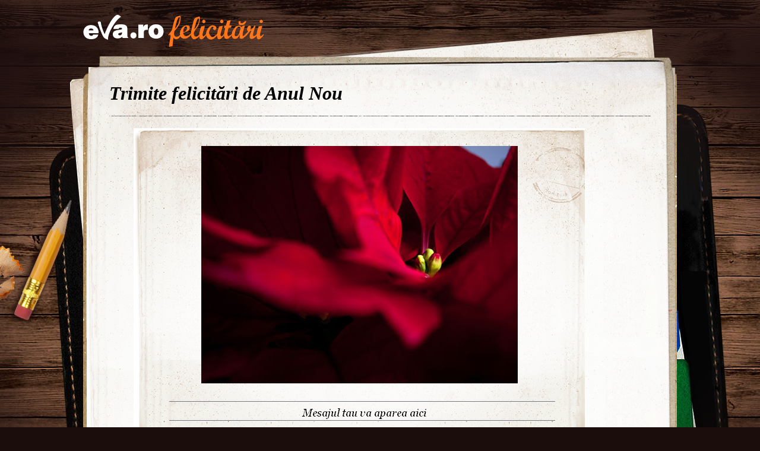

--- FILE ---
content_type: text/html; charset=UTF-8
request_url: https://felicitari.eva.ro/felicitari-anul-nou/craciun/?id=1491
body_size: 4227
content:
<!DOCTYPE html PUBLIC "-//W3C//DTD XHTML 1.0 Transitional//EN" "http://www.w3.org/TR/xhtml1/DTD/xhtml1-transitional.dtd">
<html xmlns="http://www.w3.org/1999/xhtml">
<head>
<link rel="SHORTCUT ICON" href="https://www.eva.ro/favicon.ico">
<meta http-equiv="Content-Type" content="text/html; charset=utf-8" />
<title>Felicitari Craciun - Felicitari Eva.ro</title>
<link rel="SHORTCUT ICON" href="/favicon.ico"><script type="text/javascript">

CFG = new Object;
CFG.include_base_url    = 'https://static.eva.ro/felicitari/include';
CFG.img_base_url        = 'https://static.eva.ro/felicitari/img';
CFG.base_url            = '';
CFG.club_base_url       = 'https://www.eva.ro/club';




</script>

<link rel="stylesheet" href="https://static.eva.ro/felicitari/include/styles.css">

<script src="https://static.eva.ro/felicitari/include/prototype.js" type="text/javascript"></script>
<script src="https://static.eva.ro/felicitari/include/control.modal.js" type="text/javascript"></script>
<script src="https://static.eva.ro/felicitari/include/utils.js" type="text/javascript"></script>
</head>
<body style="">

<!-- BRAT VERSION="1.6.0" -->
<script type="text/javascript">

var br_sitecode = "eva";
var br_sitepath = "felicitari";
var springq = springq || [];
springq.push({
  "s": "evaro",
  "cp": "felicitari",
  "url": document.location.href
});
</script>
<script type="text/javascript">  (function() {
var scr = document.createElement('script'); 
scr.type = 'text/javascript'; scr.async = true;
scr.src = (("https:" == document.location.protocol) ? "https://secure.eva.ro" : "http://static.eva.ro") + '/include/brat/spring.js';
var s = document.getElementsByTagName('script')[0]; 
s.parentNode.insertBefore(scr, s);
})();

</script>
<!-- /BRAT -->

<div id="main_container">
        <div id="header">
        <div id="logo"> 
            <a href="https://felicitari.eva.ro/?d=1" title="Felicitari Eva.ro">Felicitari Eva.ro</a>
        </div>
        <div class="login">
                    </div>
    </div>

    <div id="container">

        <div class="page_header">
            <h1>Trimite felicitări de Anul Nou</h1>
        </div>
                <div class="felicitari">
                        <div class="lightbox_felicitare" style="background:none; margin:0 auto; padding:0;">
                <a href="https://felicitari.eva.ro/trimite/?id=1491" style="display:block;  width:760px; height:561px;">
                <div class="felicitare_landscape" style="margin-top:0px;">
                    <div class="felicitare_container">
                        <img  src="https://static.eva.ro/felicitari/img/auto_resized/db/card/000/010/974297l-533x400-bmm-931cd665.jpg" border="0">
                    </div>
                </div>
                </a>
                <div class="btn_container">
                    <a class="btn_send" href="https://felicitari.eva.ro/trimite/?id=1491" target="_top">Trimite pe e-mail</a>
                </div>
            </div>
     


                        <ul class="clearfix">
                                                                



                <li class="image_container" id="card-1392">
                    <a class="image_list"  href="https://felicitari.eva.ro/felicitari-anul-nou/craciun/?id=1392"  onclick="im_modal_open('https://felicitari.eva.ro/felicitari-anul-nou/craciun/felicitare/?view=modal&id=1392');return false;">
                        <img src="https://static.eva.ro/felicitari/img/auto_resized/db/card/000/010/772672l-200x200-bmm-fa9c102e.jpg" alt="Felicitare Craciun - 1392"  title="Felicitare Craciun - 1392"/>
                    </a>
                    <a href="https://felicitari.eva.ro/felicitari-anul-nou/craciun/?id=1392" class="zoom" style="display:none;" id="zoom-1392" onclick="im_modal_open('https://felicitari.eva.ro/felicitari-anul-nou/craciun/felicitare/?view=modal&id=1392');return false;"></a>
               </li>
                                                                



                <li class="image_container" id="card-1394">
                    <a class="image_list"  href="https://felicitari.eva.ro/felicitari-anul-nou/craciun/?id=1394"  onclick="im_modal_open('https://felicitari.eva.ro/felicitari-anul-nou/craciun/felicitare/?view=modal&id=1394');return false;">
                        <img src="https://static.eva.ro/felicitari/img/auto_resized/db/card/000/010/418310l-200x200-btm-41f8739f.jpg" alt="Felicitare Craciun - 1394"  title="Felicitare Craciun - 1394"/>
                    </a>
                    <a href="https://felicitari.eva.ro/felicitari-anul-nou/craciun/?id=1394" class="zoom" style="display:none;" id="zoom-1394" onclick="im_modal_open('https://felicitari.eva.ro/felicitari-anul-nou/craciun/felicitare/?view=modal&id=1394');return false;"></a>
               </li>
                                                                



                <li class="image_container" id="card-1431">
                    <a class="image_list"  href="https://felicitari.eva.ro/felicitari-anul-nou/craciun/?id=1431"  onclick="im_modal_open('https://felicitari.eva.ro/felicitari-anul-nou/craciun/felicitare/?view=modal&id=1431');return false;">
                        <img src="https://static.eva.ro/felicitari/img/auto_resized/db/card/000/010/400215l-200x200-btm-1d9f4f06.jpg" alt="Felicitare Craciun - 1431"  title="Felicitare Craciun - 1431"/>
                    </a>
                    <a href="https://felicitari.eva.ro/felicitari-anul-nou/craciun/?id=1431" class="zoom" style="display:none;" id="zoom-1431" onclick="im_modal_open('https://felicitari.eva.ro/felicitari-anul-nou/craciun/felicitare/?view=modal&id=1431');return false;"></a>
               </li>
                                                                



                <li class="image_container" id="card-1518">
                    <a class="image_list"  href="https://felicitari.eva.ro/felicitari-anul-nou/craciun/?id=1518"  onclick="im_modal_open('https://felicitari.eva.ro/felicitari-anul-nou/craciun/felicitare/?view=modal&id=1518');return false;">
                        <img src="https://static.eva.ro/felicitari/img/auto_resized/db/card/000/010/430472l-200x200-bmm-4bc1e165.jpg" alt="Felicitare Craciun - 1518"  title="Felicitare Craciun - 1518"/>
                    </a>
                    <a href="https://felicitari.eva.ro/felicitari-anul-nou/craciun/?id=1518" class="zoom" style="display:none;" id="zoom-1518" onclick="im_modal_open('https://felicitari.eva.ro/felicitari-anul-nou/craciun/felicitare/?view=modal&id=1518');return false;"></a>
               </li>
                                                                



                <li class="image_container" id="card-1400">
                    <a class="image_list"  href="https://felicitari.eva.ro/felicitari-anul-nou/craciun/?id=1400"  onclick="im_modal_open('https://felicitari.eva.ro/felicitari-anul-nou/craciun/felicitare/?view=modal&id=1400');return false;">
                        <img src="https://static.eva.ro/felicitari/img/auto_resized/db/card/000/010/543327l-200x200-bmm-e7ae9e25.jpg" alt="Felicitare Craciun - 1400"  title="Felicitare Craciun - 1400"/>
                    </a>
                    <a href="https://felicitari.eva.ro/felicitari-anul-nou/craciun/?id=1400" class="zoom" style="display:none;" id="zoom-1400" onclick="im_modal_open('https://felicitari.eva.ro/felicitari-anul-nou/craciun/felicitare/?view=modal&id=1400');return false;"></a>
               </li>
                                                                



                <li class="image_container" id="card-1466">
                    <a class="image_list"  href="https://felicitari.eva.ro/felicitari-anul-nou/craciun/?id=1466"  onclick="im_modal_open('https://felicitari.eva.ro/felicitari-anul-nou/craciun/felicitare/?view=modal&id=1466');return false;">
                        <img src="https://static.eva.ro/felicitari/img/auto_resized/db/card/000/010/654700l-200x200-bmm-b51b1533.jpg" alt="Felicitare Craciun - 1466"  title="Felicitare Craciun - 1466"/>
                    </a>
                    <a href="https://felicitari.eva.ro/felicitari-anul-nou/craciun/?id=1466" class="zoom" style="display:none;" id="zoom-1466" onclick="im_modal_open('https://felicitari.eva.ro/felicitari-anul-nou/craciun/felicitare/?view=modal&id=1466');return false;"></a>
               </li>
                                                                



                <li class="image_container" id="card-1352">
                    <a class="image_list"  href="https://felicitari.eva.ro/felicitari-anul-nou/craciun/?id=1352"  onclick="im_modal_open('https://felicitari.eva.ro/felicitari-anul-nou/craciun/felicitare/?view=modal&id=1352');return false;">
                        <img src="https://static.eva.ro/felicitari/img/auto_resized/db/card/000/010/448353l-200x200-bmm-08e3a824.jpg" alt="Felicitare Craciun - 1352"  title="Felicitare Craciun - 1352"/>
                    </a>
                    <a href="https://felicitari.eva.ro/felicitari-anul-nou/craciun/?id=1352" class="zoom" style="display:none;" id="zoom-1352" onclick="im_modal_open('https://felicitari.eva.ro/felicitari-anul-nou/craciun/felicitare/?view=modal&id=1352');return false;"></a>
               </li>
                                                                



                <li class="image_container" id="card-1342">
                    <a class="image_list"  href="https://felicitari.eva.ro/felicitari-anul-nou/craciun/?id=1342"  onclick="im_modal_open('https://felicitari.eva.ro/felicitari-anul-nou/craciun/felicitare/?view=modal&id=1342');return false;">
                        <img src="https://static.eva.ro/felicitari/img/auto_resized/db/card/000/010/810179l-200x200-bmm-06362c27.jpg" alt="Felicitare Craciun - 1342"  title="Felicitare Craciun - 1342"/>
                    </a>
                    <a href="https://felicitari.eva.ro/felicitari-anul-nou/craciun/?id=1342" class="zoom" style="display:none;" id="zoom-1342" onclick="im_modal_open('https://felicitari.eva.ro/felicitari-anul-nou/craciun/felicitare/?view=modal&id=1342');return false;"></a>
               </li>
                                                                



                <li class="image_container" id="card-1498">
                    <a class="image_list"  href="https://felicitari.eva.ro/felicitari-anul-nou/craciun/?id=1498"  onclick="im_modal_open('https://felicitari.eva.ro/felicitari-anul-nou/craciun/felicitare/?view=modal&id=1498');return false;">
                        <img src="https://static.eva.ro/felicitari/img/auto_resized/db/card/000/010/205609l-200x200-btm-4350a3b9.jpg" alt="Felicitare Craciun - 1498"  title="Felicitare Craciun - 1498"/>
                    </a>
                    <a href="https://felicitari.eva.ro/felicitari-anul-nou/craciun/?id=1498" class="zoom" style="display:none;" id="zoom-1498" onclick="im_modal_open('https://felicitari.eva.ro/felicitari-anul-nou/craciun/felicitare/?view=modal&id=1498');return false;"></a>
               </li>
                                                                



                <li class="image_container" id="card-1452">
                    <a class="image_list"  href="https://felicitari.eva.ro/felicitari-anul-nou/craciun/?id=1452"  onclick="im_modal_open('https://felicitari.eva.ro/felicitari-anul-nou/craciun/felicitare/?view=modal&id=1452');return false;">
                        <img src="https://static.eva.ro/felicitari/img/auto_resized/db/card/000/010/972894l-200x200-bmm-dd3a95ae.jpg" alt="Felicitare Craciun - 1452"  title="Felicitare Craciun - 1452"/>
                    </a>
                    <a href="https://felicitari.eva.ro/felicitari-anul-nou/craciun/?id=1452" class="zoom" style="display:none;" id="zoom-1452" onclick="im_modal_open('https://felicitari.eva.ro/felicitari-anul-nou/craciun/felicitare/?view=modal&id=1452');return false;"></a>
               </li>
                                                                



                <li class="image_container" id="card-1406">
                    <a class="image_list"  href="https://felicitari.eva.ro/felicitari-anul-nou/craciun/?id=1406"  onclick="im_modal_open('https://felicitari.eva.ro/felicitari-anul-nou/craciun/felicitare/?view=modal&id=1406');return false;">
                        <img src="https://static.eva.ro/felicitari/img/auto_resized/db/card/000/010/432075l-200x200-bmm-13bc77f4.jpg" alt="Felicitare Craciun - 1406"  title="Felicitare Craciun - 1406"/>
                    </a>
                    <a href="https://felicitari.eva.ro/felicitari-anul-nou/craciun/?id=1406" class="zoom" style="display:none;" id="zoom-1406" onclick="im_modal_open('https://felicitari.eva.ro/felicitari-anul-nou/craciun/felicitare/?view=modal&id=1406');return false;"></a>
               </li>
                                                                



                <li class="image_container" id="card-1424">
                    <a class="image_list"  href="https://felicitari.eva.ro/felicitari-anul-nou/craciun/?id=1424"  onclick="im_modal_open('https://felicitari.eva.ro/felicitari-anul-nou/craciun/felicitare/?view=modal&id=1424');return false;">
                        <img src="https://static.eva.ro/felicitari/img/auto_resized/db/card/000/010/747034l-200x200-bmm-7bf2ccc4.jpg" alt="Felicitare Craciun - 1424"  title="Felicitare Craciun - 1424"/>
                    </a>
                    <a href="https://felicitari.eva.ro/felicitari-anul-nou/craciun/?id=1424" class="zoom" style="display:none;" id="zoom-1424" onclick="im_modal_open('https://felicitari.eva.ro/felicitari-anul-nou/craciun/felicitare/?view=modal&id=1424');return false;"></a>
               </li>
                                                                



                <li class="image_container" id="card-1539">
                    <a class="image_list"  href="https://felicitari.eva.ro/felicitari-anul-nou/craciun/?id=1539"  onclick="im_modal_open('https://felicitari.eva.ro/felicitari-anul-nou/craciun/felicitare/?view=modal&id=1539');return false;">
                        <img src="https://static.eva.ro/felicitari/img/auto_resized/db/card/000/010/246244l-200x200-btm-369ce5f2.jpg" alt="Felicitare Craciun - 1539"  title="Felicitare Craciun - 1539"/>
                    </a>
                    <a href="https://felicitari.eva.ro/felicitari-anul-nou/craciun/?id=1539" class="zoom" style="display:none;" id="zoom-1539" onclick="im_modal_open('https://felicitari.eva.ro/felicitari-anul-nou/craciun/felicitare/?view=modal&id=1539');return false;"></a>
               </li>
                                                                



                <li class="image_container" id="card-1358">
                    <a class="image_list"  href="https://felicitari.eva.ro/felicitari-anul-nou/craciun/?id=1358"  onclick="im_modal_open('https://felicitari.eva.ro/felicitari-anul-nou/craciun/felicitare/?view=modal&id=1358');return false;">
                        <img src="https://static.eva.ro/felicitari/img/auto_resized/db/card/000/010/998618l-200x200-bmm-09f52814.jpg" alt="Felicitare Craciun - 1358"  title="Felicitare Craciun - 1358"/>
                    </a>
                    <a href="https://felicitari.eva.ro/felicitari-anul-nou/craciun/?id=1358" class="zoom" style="display:none;" id="zoom-1358" onclick="im_modal_open('https://felicitari.eva.ro/felicitari-anul-nou/craciun/felicitare/?view=modal&id=1358');return false;"></a>
               </li>
                                                                



                <li class="image_container" id="card-1487">
                    <a class="image_list"  href="https://felicitari.eva.ro/felicitari-anul-nou/craciun/?id=1487"  onclick="im_modal_open('https://felicitari.eva.ro/felicitari-anul-nou/craciun/felicitare/?view=modal&id=1487');return false;">
                        <img src="https://static.eva.ro/felicitari/img/auto_resized/db/card/000/010/716808l-200x200-bmm-53679be8.jpg" alt="Felicitare Craciun - 1487"  title="Felicitare Craciun - 1487"/>
                    </a>
                    <a href="https://felicitari.eva.ro/felicitari-anul-nou/craciun/?id=1487" class="zoom" style="display:none;" id="zoom-1487" onclick="im_modal_open('https://felicitari.eva.ro/felicitari-anul-nou/craciun/felicitare/?view=modal&id=1487');return false;"></a>
               </li>
                                                                



                <li class="image_container" id="card-1380">
                    <a class="image_list"  href="https://felicitari.eva.ro/felicitari-anul-nou/craciun/?id=1380"  onclick="im_modal_open('https://felicitari.eva.ro/felicitari-anul-nou/craciun/felicitare/?view=modal&id=1380');return false;">
                        <img src="https://static.eva.ro/felicitari/img/auto_resized/db/card/000/010/394382l-200x200-bmm-9fe72059.jpg" alt="Felicitare Craciun - 1380"  title="Felicitare Craciun - 1380"/>
                    </a>
                    <a href="https://felicitari.eva.ro/felicitari-anul-nou/craciun/?id=1380" class="zoom" style="display:none;" id="zoom-1380" onclick="im_modal_open('https://felicitari.eva.ro/felicitari-anul-nou/craciun/felicitare/?view=modal&id=1380');return false;"></a>
               </li>
                                                                



                <li class="image_container" id="card-1454">
                    <a class="image_list"  href="https://felicitari.eva.ro/felicitari-anul-nou/craciun/?id=1454"  onclick="im_modal_open('https://felicitari.eva.ro/felicitari-anul-nou/craciun/felicitare/?view=modal&id=1454');return false;">
                        <img src="https://static.eva.ro/felicitari/img/auto_resized/db/card/000/010/797001l-200x200-bmm-902abdf6.jpg" alt="Felicitare Craciun - 1454"  title="Felicitare Craciun - 1454"/>
                    </a>
                    <a href="https://felicitari.eva.ro/felicitari-anul-nou/craciun/?id=1454" class="zoom" style="display:none;" id="zoom-1454" onclick="im_modal_open('https://felicitari.eva.ro/felicitari-anul-nou/craciun/felicitare/?view=modal&id=1454');return false;"></a>
               </li>
                                                                



                <li class="image_container" id="card-1356">
                    <a class="image_list"  href="https://felicitari.eva.ro/felicitari-anul-nou/craciun/?id=1356"  onclick="im_modal_open('https://felicitari.eva.ro/felicitari-anul-nou/craciun/felicitare/?view=modal&id=1356');return false;">
                        <img src="https://static.eva.ro/felicitari/img/auto_resized/db/card/000/010/136870l-200x200-bmm-267ed459.jpg" alt="Felicitare Craciun - 1356"  title="Felicitare Craciun - 1356"/>
                    </a>
                    <a href="https://felicitari.eva.ro/felicitari-anul-nou/craciun/?id=1356" class="zoom" style="display:none;" id="zoom-1356" onclick="im_modal_open('https://felicitari.eva.ro/felicitari-anul-nou/craciun/felicitare/?view=modal&id=1356');return false;"></a>
               </li>
                                                                



                <li class="image_container" id="card-1520">
                    <a class="image_list"  href="https://felicitari.eva.ro/felicitari-anul-nou/craciun/?id=1520"  onclick="im_modal_open('https://felicitari.eva.ro/felicitari-anul-nou/craciun/felicitare/?view=modal&id=1520');return false;">
                        <img src="https://static.eva.ro/felicitari/img/auto_resized/db/card/000/010/339569l-200x200-btm-36a30877.jpg" alt="Felicitare Craciun - 1520"  title="Felicitare Craciun - 1520"/>
                    </a>
                    <a href="https://felicitari.eva.ro/felicitari-anul-nou/craciun/?id=1520" class="zoom" style="display:none;" id="zoom-1520" onclick="im_modal_open('https://felicitari.eva.ro/felicitari-anul-nou/craciun/felicitare/?view=modal&id=1520');return false;"></a>
               </li>
                                                                



                <li class="image_container" id="card-1435">
                    <a class="image_list"  href="https://felicitari.eva.ro/felicitari-anul-nou/craciun/?id=1435"  onclick="im_modal_open('https://felicitari.eva.ro/felicitari-anul-nou/craciun/felicitare/?view=modal&id=1435');return false;">
                        <img src="https://static.eva.ro/felicitari/img/auto_resized/db/card/000/010/484671l-200x200-btm-db55a35b.jpg" alt="Felicitare Craciun - 1435"  title="Felicitare Craciun - 1435"/>
                    </a>
                    <a href="https://felicitari.eva.ro/felicitari-anul-nou/craciun/?id=1435" class="zoom" style="display:none;" id="zoom-1435" onclick="im_modal_open('https://felicitari.eva.ro/felicitari-anul-nou/craciun/felicitare/?view=modal&id=1435');return false;"></a>
               </li>
                                                                



                <li class="image_container" id="card-1385">
                    <a class="image_list"  href="https://felicitari.eva.ro/felicitari-anul-nou/craciun/?id=1385"  onclick="im_modal_open('https://felicitari.eva.ro/felicitari-anul-nou/craciun/felicitare/?view=modal&id=1385');return false;">
                        <img src="https://static.eva.ro/felicitari/img/auto_resized/db/card/000/010/927524l-200x200-bmm-158b3343.jpg" alt="Felicitare Craciun - 1385"  title="Felicitare Craciun - 1385"/>
                    </a>
                    <a href="https://felicitari.eva.ro/felicitari-anul-nou/craciun/?id=1385" class="zoom" style="display:none;" id="zoom-1385" onclick="im_modal_open('https://felicitari.eva.ro/felicitari-anul-nou/craciun/felicitare/?view=modal&id=1385');return false;"></a>
               </li>
                                                                



                <li class="image_container" id="card-1449">
                    <a class="image_list"  href="https://felicitari.eva.ro/felicitari-anul-nou/craciun/?id=1449"  onclick="im_modal_open('https://felicitari.eva.ro/felicitari-anul-nou/craciun/felicitare/?view=modal&id=1449');return false;">
                        <img src="https://static.eva.ro/felicitari/img/auto_resized/db/card/000/010/514478l-200x200-bmm-a88fc08b.jpg" alt="Felicitare Craciun - 1449"  title="Felicitare Craciun - 1449"/>
                    </a>
                    <a href="https://felicitari.eva.ro/felicitari-anul-nou/craciun/?id=1449" class="zoom" style="display:none;" id="zoom-1449" onclick="im_modal_open('https://felicitari.eva.ro/felicitari-anul-nou/craciun/felicitare/?view=modal&id=1449');return false;"></a>
               </li>
                                                                



                <li class="image_container" id="card-1460">
                    <a class="image_list"  href="https://felicitari.eva.ro/felicitari-anul-nou/craciun/?id=1460"  onclick="im_modal_open('https://felicitari.eva.ro/felicitari-anul-nou/craciun/felicitare/?view=modal&id=1460');return false;">
                        <img src="https://static.eva.ro/felicitari/img/auto_resized/db/card/000/010/417025l-200x200-bmm-720c23c4.jpg" alt="Felicitare Craciun - 1460"  title="Felicitare Craciun - 1460"/>
                    </a>
                    <a href="https://felicitari.eva.ro/felicitari-anul-nou/craciun/?id=1460" class="zoom" style="display:none;" id="zoom-1460" onclick="im_modal_open('https://felicitari.eva.ro/felicitari-anul-nou/craciun/felicitare/?view=modal&id=1460');return false;"></a>
               </li>
                                                                



                <li class="image_container" id="card-1397">
                    <a class="image_list"  href="https://felicitari.eva.ro/felicitari-anul-nou/craciun/?id=1397"  onclick="im_modal_open('https://felicitari.eva.ro/felicitari-anul-nou/craciun/felicitare/?view=modal&id=1397');return false;">
                        <img src="https://static.eva.ro/felicitari/img/auto_resized/db/card/000/010/998093l-200x200-btm-99d9bc3f.jpg" alt="Felicitare Craciun - 1397"  title="Felicitare Craciun - 1397"/>
                    </a>
                    <a href="https://felicitari.eva.ro/felicitari-anul-nou/craciun/?id=1397" class="zoom" style="display:none;" id="zoom-1397" onclick="im_modal_open('https://felicitari.eva.ro/felicitari-anul-nou/craciun/felicitare/?view=modal&id=1397');return false;"></a>
               </li>
                                                                



                <li class="image_container" id="card-1401">
                    <a class="image_list"  href="https://felicitari.eva.ro/felicitari-anul-nou/craciun/?id=1401"  onclick="im_modal_open('https://felicitari.eva.ro/felicitari-anul-nou/craciun/felicitare/?view=modal&id=1401');return false;">
                        <img src="https://static.eva.ro/felicitari/img/auto_resized/db/card/000/010/164610l-200x200-bmm-591408da.jpg" alt="Felicitare Craciun - 1401"  title="Felicitare Craciun - 1401"/>
                    </a>
                    <a href="https://felicitari.eva.ro/felicitari-anul-nou/craciun/?id=1401" class="zoom" style="display:none;" id="zoom-1401" onclick="im_modal_open('https://felicitari.eva.ro/felicitari-anul-nou/craciun/felicitare/?view=modal&id=1401');return false;"></a>
               </li>
                                                                



                <li class="image_container" id="card-1425">
                    <a class="image_list"  href="https://felicitari.eva.ro/felicitari-anul-nou/craciun/?id=1425"  onclick="im_modal_open('https://felicitari.eva.ro/felicitari-anul-nou/craciun/felicitare/?view=modal&id=1425');return false;">
                        <img src="https://static.eva.ro/felicitari/img/auto_resized/db/card/000/010/858794l-200x200-bmm-f3944d10.jpg" alt="Felicitare Craciun - 1425"  title="Felicitare Craciun - 1425"/>
                    </a>
                    <a href="https://felicitari.eva.ro/felicitari-anul-nou/craciun/?id=1425" class="zoom" style="display:none;" id="zoom-1425" onclick="im_modal_open('https://felicitari.eva.ro/felicitari-anul-nou/craciun/felicitare/?view=modal&id=1425');return false;"></a>
               </li>
                                                                



                <li class="image_container" id="card-1347">
                    <a class="image_list"  href="https://felicitari.eva.ro/felicitari-anul-nou/craciun/?id=1347"  onclick="im_modal_open('https://felicitari.eva.ro/felicitari-anul-nou/craciun/felicitare/?view=modal&id=1347');return false;">
                        <img src="https://static.eva.ro/felicitari/img/auto_resized/db/card/000/010/216148l-200x200-btm-7551b36e.jpg" alt="Felicitare Craciun - 1347"  title="Felicitare Craciun - 1347"/>
                    </a>
                    <a href="https://felicitari.eva.ro/felicitari-anul-nou/craciun/?id=1347" class="zoom" style="display:none;" id="zoom-1347" onclick="im_modal_open('https://felicitari.eva.ro/felicitari-anul-nou/craciun/felicitare/?view=modal&id=1347');return false;"></a>
               </li>
                                                                



                <li class="image_container" id="card-1526">
                    <a class="image_list"  href="https://felicitari.eva.ro/felicitari-anul-nou/craciun/?id=1526"  onclick="im_modal_open('https://felicitari.eva.ro/felicitari-anul-nou/craciun/felicitare/?view=modal&id=1526');return false;">
                        <img src="https://static.eva.ro/felicitari/img/auto_resized/db/card/000/010/854894l-200x200-bmm-15eb003c.jpg" alt="Felicitare Craciun - 1526"  title="Felicitare Craciun - 1526"/>
                    </a>
                    <a href="https://felicitari.eva.ro/felicitari-anul-nou/craciun/?id=1526" class="zoom" style="display:none;" id="zoom-1526" onclick="im_modal_open('https://felicitari.eva.ro/felicitari-anul-nou/craciun/felicitare/?view=modal&id=1526');return false;"></a>
               </li>
                                                                



                <li class="image_container" id="card-1455">
                    <a class="image_list"  href="https://felicitari.eva.ro/felicitari-anul-nou/craciun/?id=1455"  onclick="im_modal_open('https://felicitari.eva.ro/felicitari-anul-nou/craciun/felicitare/?view=modal&id=1455');return false;">
                        <img src="https://static.eva.ro/felicitari/img/auto_resized/db/card/000/010/632478l-200x200-bmm-e84b5bc6.jpg" alt="Felicitare Craciun - 1455"  title="Felicitare Craciun - 1455"/>
                    </a>
                    <a href="https://felicitari.eva.ro/felicitari-anul-nou/craciun/?id=1455" class="zoom" style="display:none;" id="zoom-1455" onclick="im_modal_open('https://felicitari.eva.ro/felicitari-anul-nou/craciun/felicitare/?view=modal&id=1455');return false;"></a>
               </li>
                                                                



                <li class="image_container" id="card-1519">
                    <a class="image_list"  href="https://felicitari.eva.ro/felicitari-anul-nou/craciun/?id=1519"  onclick="im_modal_open('https://felicitari.eva.ro/felicitari-anul-nou/craciun/felicitare/?view=modal&id=1519');return false;">
                        <img src="https://static.eva.ro/felicitari/img/auto_resized/db/card/000/010/258759l-200x200-bmm-d64b28ba.jpg" alt="Felicitare Craciun - 1519"  title="Felicitare Craciun - 1519"/>
                    </a>
                    <a href="https://felicitari.eva.ro/felicitari-anul-nou/craciun/?id=1519" class="zoom" style="display:none;" id="zoom-1519" onclick="im_modal_open('https://felicitari.eva.ro/felicitari-anul-nou/craciun/felicitare/?view=modal&id=1519');return false;"></a>
               </li>
                                                                



                <li class="image_container" id="card-1438">
                    <a class="image_list"  href="https://felicitari.eva.ro/felicitari-anul-nou/craciun/?id=1438"  onclick="im_modal_open('https://felicitari.eva.ro/felicitari-anul-nou/craciun/felicitare/?view=modal&id=1438');return false;">
                        <img src="https://static.eva.ro/felicitari/img/auto_resized/db/card/000/010/907811l-200x200-btm-2796ca4c.jpg" alt="Felicitare Craciun - 1438"  title="Felicitare Craciun - 1438"/>
                    </a>
                    <a href="https://felicitari.eva.ro/felicitari-anul-nou/craciun/?id=1438" class="zoom" style="display:none;" id="zoom-1438" onclick="im_modal_open('https://felicitari.eva.ro/felicitari-anul-nou/craciun/felicitare/?view=modal&id=1438');return false;"></a>
               </li>
                                                                



                <li class="image_container" id="card-1447">
                    <a class="image_list"  href="https://felicitari.eva.ro/felicitari-anul-nou/craciun/?id=1447"  onclick="im_modal_open('https://felicitari.eva.ro/felicitari-anul-nou/craciun/felicitare/?view=modal&id=1447');return false;">
                        <img src="https://static.eva.ro/felicitari/img/auto_resized/db/card/000/010/220575l-200x200-bmm-877982c2.jpg" alt="Felicitare Craciun - 1447"  title="Felicitare Craciun - 1447"/>
                    </a>
                    <a href="https://felicitari.eva.ro/felicitari-anul-nou/craciun/?id=1447" class="zoom" style="display:none;" id="zoom-1447" onclick="im_modal_open('https://felicitari.eva.ro/felicitari-anul-nou/craciun/felicitare/?view=modal&id=1447');return false;"></a>
               </li>
                                                                



                <li class="image_container" id="card-1422">
                    <a class="image_list"  href="https://felicitari.eva.ro/felicitari-anul-nou/craciun/?id=1422"  onclick="im_modal_open('https://felicitari.eva.ro/felicitari-anul-nou/craciun/felicitare/?view=modal&id=1422');return false;">
                        <img src="https://static.eva.ro/felicitari/img/auto_resized/db/card/000/010/540484l-200x200-btm-60d484b7.jpg" alt="Felicitare Craciun - 1422"  title="Felicitare Craciun - 1422"/>
                    </a>
                    <a href="https://felicitari.eva.ro/felicitari-anul-nou/craciun/?id=1422" class="zoom" style="display:none;" id="zoom-1422" onclick="im_modal_open('https://felicitari.eva.ro/felicitari-anul-nou/craciun/felicitare/?view=modal&id=1422');return false;"></a>
               </li>
                                                                



                <li class="image_container" id="card-1436">
                    <a class="image_list"  href="https://felicitari.eva.ro/felicitari-anul-nou/craciun/?id=1436"  onclick="im_modal_open('https://felicitari.eva.ro/felicitari-anul-nou/craciun/felicitare/?view=modal&id=1436');return false;">
                        <img src="https://static.eva.ro/felicitari/img/auto_resized/db/card/000/010/603612l-200x200-bmm-9114a7ef.jpg" alt="Felicitare Craciun - 1436"  title="Felicitare Craciun - 1436"/>
                    </a>
                    <a href="https://felicitari.eva.ro/felicitari-anul-nou/craciun/?id=1436" class="zoom" style="display:none;" id="zoom-1436" onclick="im_modal_open('https://felicitari.eva.ro/felicitari-anul-nou/craciun/felicitare/?view=modal&id=1436');return false;"></a>
               </li>
                                                                



                <li class="image_container" id="card-1439">
                    <a class="image_list"  href="https://felicitari.eva.ro/felicitari-anul-nou/craciun/?id=1439"  onclick="im_modal_open('https://felicitari.eva.ro/felicitari-anul-nou/craciun/felicitare/?view=modal&id=1439');return false;">
                        <img src="https://static.eva.ro/felicitari/img/auto_resized/db/card/000/010/180602l-200x200-bmm-98e395cc.jpg" alt="Felicitare Craciun - 1439"  title="Felicitare Craciun - 1439"/>
                    </a>
                    <a href="https://felicitari.eva.ro/felicitari-anul-nou/craciun/?id=1439" class="zoom" style="display:none;" id="zoom-1439" onclick="im_modal_open('https://felicitari.eva.ro/felicitari-anul-nou/craciun/felicitare/?view=modal&id=1439');return false;"></a>
               </li>
                                                                



                <li class="image_container" id="card-1441">
                    <a class="image_list"  href="https://felicitari.eva.ro/felicitari-anul-nou/craciun/?id=1441"  onclick="im_modal_open('https://felicitari.eva.ro/felicitari-anul-nou/craciun/felicitare/?view=modal&id=1441');return false;">
                        <img src="https://static.eva.ro/felicitari/img/auto_resized/db/card/000/010/557008l-200x200-btm-b49593d2.jpg" alt="Felicitare Craciun - 1441"  title="Felicitare Craciun - 1441"/>
                    </a>
                    <a href="https://felicitari.eva.ro/felicitari-anul-nou/craciun/?id=1441" class="zoom" style="display:none;" id="zoom-1441" onclick="im_modal_open('https://felicitari.eva.ro/felicitari-anul-nou/craciun/felicitare/?view=modal&id=1441');return false;"></a>
               </li>
                                                                



                <li class="image_container" id="card-1504">
                    <a class="image_list"  href="https://felicitari.eva.ro/felicitari-anul-nou/craciun/?id=1504"  onclick="im_modal_open('https://felicitari.eva.ro/felicitari-anul-nou/craciun/felicitare/?view=modal&id=1504');return false;">
                        <img src="https://static.eva.ro/felicitari/img/auto_resized/db/card/000/010/424613l-200x200-bmm-c4b38783.jpg" alt="Felicitare Craciun - 1504"  title="Felicitare Craciun - 1504"/>
                    </a>
                    <a href="https://felicitari.eva.ro/felicitari-anul-nou/craciun/?id=1504" class="zoom" style="display:none;" id="zoom-1504" onclick="im_modal_open('https://felicitari.eva.ro/felicitari-anul-nou/craciun/felicitare/?view=modal&id=1504');return false;"></a>
               </li>
                                                                



                <li class="image_container" id="card-1463">
                    <a class="image_list"  href="https://felicitari.eva.ro/felicitari-anul-nou/craciun/?id=1463"  onclick="im_modal_open('https://felicitari.eva.ro/felicitari-anul-nou/craciun/felicitare/?view=modal&id=1463');return false;">
                        <img src="https://static.eva.ro/felicitari/img/auto_resized/db/card/000/010/173882l-200x200-bmm-912344cd.jpg" alt="Felicitare Craciun - 1463"  title="Felicitare Craciun - 1463"/>
                    </a>
                    <a href="https://felicitari.eva.ro/felicitari-anul-nou/craciun/?id=1463" class="zoom" style="display:none;" id="zoom-1463" onclick="im_modal_open('https://felicitari.eva.ro/felicitari-anul-nou/craciun/felicitare/?view=modal&id=1463');return false;"></a>
               </li>
                                                                



                <li class="image_container" id="card-1501">
                    <a class="image_list"  href="https://felicitari.eva.ro/felicitari-anul-nou/craciun/?id=1501"  onclick="im_modal_open('https://felicitari.eva.ro/felicitari-anul-nou/craciun/felicitare/?view=modal&id=1501');return false;">
                        <img src="https://static.eva.ro/felicitari/img/auto_resized/db/card/000/010/870620l-200x200-bmm-5db57f54.jpg" alt="Felicitare Craciun - 1501"  title="Felicitare Craciun - 1501"/>
                    </a>
                    <a href="https://felicitari.eva.ro/felicitari-anul-nou/craciun/?id=1501" class="zoom" style="display:none;" id="zoom-1501" onclick="im_modal_open('https://felicitari.eva.ro/felicitari-anul-nou/craciun/felicitare/?view=modal&id=1501');return false;"></a>
               </li>
                                                                



                <li class="image_container" id="card-1409">
                    <a class="image_list"  href="https://felicitari.eva.ro/felicitari-anul-nou/craciun/?id=1409"  onclick="im_modal_open('https://felicitari.eva.ro/felicitari-anul-nou/craciun/felicitare/?view=modal&id=1409');return false;">
                        <img src="https://static.eva.ro/felicitari/img/auto_resized/db/card/000/010/866266l-200x200-btm-1530b24a.jpg" alt="Felicitare Craciun - 1409"  title="Felicitare Craciun - 1409"/>
                    </a>
                    <a href="https://felicitari.eva.ro/felicitari-anul-nou/craciun/?id=1409" class="zoom" style="display:none;" id="zoom-1409" onclick="im_modal_open('https://felicitari.eva.ro/felicitari-anul-nou/craciun/felicitare/?view=modal&id=1409');return false;"></a>
               </li>
                                                                



                <li class="image_container" id="card-1499">
                    <a class="image_list"  href="https://felicitari.eva.ro/felicitari-anul-nou/craciun/?id=1499"  onclick="im_modal_open('https://felicitari.eva.ro/felicitari-anul-nou/craciun/felicitare/?view=modal&id=1499');return false;">
                        <img src="https://static.eva.ro/felicitari/img/auto_resized/db/card/000/010/461319l-200x200-bmm-fbb5e8cd.jpg" alt="Felicitare Craciun - 1499"  title="Felicitare Craciun - 1499"/>
                    </a>
                    <a href="https://felicitari.eva.ro/felicitari-anul-nou/craciun/?id=1499" class="zoom" style="display:none;" id="zoom-1499" onclick="im_modal_open('https://felicitari.eva.ro/felicitari-anul-nou/craciun/felicitare/?view=modal&id=1499');return false;"></a>
               </li>
                                                                



                <li class="image_container" id="card-1442">
                    <a class="image_list"  href="https://felicitari.eva.ro/felicitari-anul-nou/craciun/?id=1442"  onclick="im_modal_open('https://felicitari.eva.ro/felicitari-anul-nou/craciun/felicitare/?view=modal&id=1442');return false;">
                        <img src="https://static.eva.ro/felicitari/img/auto_resized/db/card/000/010/788981l-200x200-btm-5bb65a75.jpg" alt="Felicitare Craciun - 1442"  title="Felicitare Craciun - 1442"/>
                    </a>
                    <a href="https://felicitari.eva.ro/felicitari-anul-nou/craciun/?id=1442" class="zoom" style="display:none;" id="zoom-1442" onclick="im_modal_open('https://felicitari.eva.ro/felicitari-anul-nou/craciun/felicitare/?view=modal&id=1442');return false;"></a>
               </li>
                                                                



                <li class="image_container" id="card-1386">
                    <a class="image_list"  href="https://felicitari.eva.ro/felicitari-anul-nou/craciun/?id=1386"  onclick="im_modal_open('https://felicitari.eva.ro/felicitari-anul-nou/craciun/felicitare/?view=modal&id=1386');return false;">
                        <img src="https://static.eva.ro/felicitari/img/auto_resized/db/card/000/010/355823l-200x200-bmm-3649d76a.jpg" alt="Felicitare Craciun - 1386"  title="Felicitare Craciun - 1386"/>
                    </a>
                    <a href="https://felicitari.eva.ro/felicitari-anul-nou/craciun/?id=1386" class="zoom" style="display:none;" id="zoom-1386" onclick="im_modal_open('https://felicitari.eva.ro/felicitari-anul-nou/craciun/felicitare/?view=modal&id=1386');return false;"></a>
               </li>
                                                                



                <li class="image_container" id="card-1495">
                    <a class="image_list"  href="https://felicitari.eva.ro/felicitari-anul-nou/craciun/?id=1495"  onclick="im_modal_open('https://felicitari.eva.ro/felicitari-anul-nou/craciun/felicitare/?view=modal&id=1495');return false;">
                        <img src="https://static.eva.ro/felicitari/img/auto_resized/db/card/000/010/201685l-200x200-btm-c38f4373.jpg" alt="Felicitare Craciun - 1495"  title="Felicitare Craciun - 1495"/>
                    </a>
                    <a href="https://felicitari.eva.ro/felicitari-anul-nou/craciun/?id=1495" class="zoom" style="display:none;" id="zoom-1495" onclick="im_modal_open('https://felicitari.eva.ro/felicitari-anul-nou/craciun/felicitare/?view=modal&id=1495');return false;"></a>
               </li>
                                                                



                <li class="image_container" id="card-1471">
                    <a class="image_list"  href="https://felicitari.eva.ro/felicitari-anul-nou/craciun/?id=1471"  onclick="im_modal_open('https://felicitari.eva.ro/felicitari-anul-nou/craciun/felicitare/?view=modal&id=1471');return false;">
                        <img src="https://static.eva.ro/felicitari/img/auto_resized/db/card/000/010/166046l-200x200-bmm-291d593a.jpg" alt="Felicitare Craciun - 1471"  title="Felicitare Craciun - 1471"/>
                    </a>
                    <a href="https://felicitari.eva.ro/felicitari-anul-nou/craciun/?id=1471" class="zoom" style="display:none;" id="zoom-1471" onclick="im_modal_open('https://felicitari.eva.ro/felicitari-anul-nou/craciun/felicitare/?view=modal&id=1471');return false;"></a>
               </li>
                                                                



                <li class="image_container" id="card-1427">
                    <a class="image_list"  href="https://felicitari.eva.ro/felicitari-anul-nou/craciun/?id=1427"  onclick="im_modal_open('https://felicitari.eva.ro/felicitari-anul-nou/craciun/felicitare/?view=modal&id=1427');return false;">
                        <img src="https://static.eva.ro/felicitari/img/auto_resized/db/card/000/010/888739l-200x200-bmm-bac3c835.jpg" alt="Felicitare Craciun - 1427"  title="Felicitare Craciun - 1427"/>
                    </a>
                    <a href="https://felicitari.eva.ro/felicitari-anul-nou/craciun/?id=1427" class="zoom" style="display:none;" id="zoom-1427" onclick="im_modal_open('https://felicitari.eva.ro/felicitari-anul-nou/craciun/felicitare/?view=modal&id=1427');return false;"></a>
               </li>
                                                                



                <li class="image_container" id="card-1430">
                    <a class="image_list"  href="https://felicitari.eva.ro/felicitari-anul-nou/craciun/?id=1430"  onclick="im_modal_open('https://felicitari.eva.ro/felicitari-anul-nou/craciun/felicitare/?view=modal&id=1430');return false;">
                        <img src="https://static.eva.ro/felicitari/img/auto_resized/db/card/000/010/199903l-200x200-btm-cdefe35f.jpg" alt="Felicitare Craciun - 1430"  title="Felicitare Craciun - 1430"/>
                    </a>
                    <a href="https://felicitari.eva.ro/felicitari-anul-nou/craciun/?id=1430" class="zoom" style="display:none;" id="zoom-1430" onclick="im_modal_open('https://felicitari.eva.ro/felicitari-anul-nou/craciun/felicitare/?view=modal&id=1430');return false;"></a>
               </li>
                                                                



                <li class="image_container" id="card-1490">
                    <a class="image_list"  href="https://felicitari.eva.ro/felicitari-anul-nou/craciun/?id=1490"  onclick="im_modal_open('https://felicitari.eva.ro/felicitari-anul-nou/craciun/felicitare/?view=modal&id=1490');return false;">
                        <img src="https://static.eva.ro/felicitari/img/auto_resized/db/card/000/010/556912l-200x200-bmm-47240ea7.jpg" alt="Felicitare Craciun - 1490"  title="Felicitare Craciun - 1490"/>
                    </a>
                    <a href="https://felicitari.eva.ro/felicitari-anul-nou/craciun/?id=1490" class="zoom" style="display:none;" id="zoom-1490" onclick="im_modal_open('https://felicitari.eva.ro/felicitari-anul-nou/craciun/felicitare/?view=modal&id=1490');return false;"></a>
               </li>
                                                                



                <li class="image_container" id="card-1346">
                    <a class="image_list"  href="https://felicitari.eva.ro/felicitari-anul-nou/craciun/?id=1346"  onclick="im_modal_open('https://felicitari.eva.ro/felicitari-anul-nou/craciun/felicitare/?view=modal&id=1346');return false;">
                        <img src="https://static.eva.ro/felicitari/img/auto_resized/db/card/000/010/663039l-200x200-bmm-e0ee2372.jpg" alt="Felicitare Craciun - 1346"  title="Felicitare Craciun - 1346"/>
                    </a>
                    <a href="https://felicitari.eva.ro/felicitari-anul-nou/craciun/?id=1346" class="zoom" style="display:none;" id="zoom-1346" onclick="im_modal_open('https://felicitari.eva.ro/felicitari-anul-nou/craciun/felicitare/?view=modal&id=1346');return false;"></a>
               </li>
                                                                



                <li class="image_container" id="card-1516">
                    <a class="image_list"  href="https://felicitari.eva.ro/felicitari-anul-nou/craciun/?id=1516"  onclick="im_modal_open('https://felicitari.eva.ro/felicitari-anul-nou/craciun/felicitare/?view=modal&id=1516');return false;">
                        <img src="https://static.eva.ro/felicitari/img/auto_resized/db/card/000/010/601488l-200x200-bmm-f10f8c75.jpg" alt="Felicitare Craciun - 1516"  title="Felicitare Craciun - 1516"/>
                    </a>
                    <a href="https://felicitari.eva.ro/felicitari-anul-nou/craciun/?id=1516" class="zoom" style="display:none;" id="zoom-1516" onclick="im_modal_open('https://felicitari.eva.ro/felicitari-anul-nou/craciun/felicitare/?view=modal&id=1516');return false;"></a>
               </li>
                                                                



                <li class="image_container" id="card-1528">
                    <a class="image_list"  href="https://felicitari.eva.ro/felicitari-anul-nou/craciun/?id=1528"  onclick="im_modal_open('https://felicitari.eva.ro/felicitari-anul-nou/craciun/felicitare/?view=modal&id=1528');return false;">
                        <img src="https://static.eva.ro/felicitari/img/auto_resized/db/card/000/010/884118l-200x200-bmm-e731d5c2.jpg" alt="Felicitare Craciun - 1528"  title="Felicitare Craciun - 1528"/>
                    </a>
                    <a href="https://felicitari.eva.ro/felicitari-anul-nou/craciun/?id=1528" class="zoom" style="display:none;" id="zoom-1528" onclick="im_modal_open('https://felicitari.eva.ro/felicitari-anul-nou/craciun/felicitare/?view=modal&id=1528');return false;"></a>
               </li>
                                                                



                <li class="image_container" id="card-1362">
                    <a class="image_list"  href="https://felicitari.eva.ro/felicitari-anul-nou/craciun/?id=1362"  onclick="im_modal_open('https://felicitari.eva.ro/felicitari-anul-nou/craciun/felicitare/?view=modal&id=1362');return false;">
                        <img src="https://static.eva.ro/felicitari/img/auto_resized/db/card/000/010/955058l-200x200-bmm-5d435d72.jpg" alt="Felicitare Craciun - 1362"  title="Felicitare Craciun - 1362"/>
                    </a>
                    <a href="https://felicitari.eva.ro/felicitari-anul-nou/craciun/?id=1362" class="zoom" style="display:none;" id="zoom-1362" onclick="im_modal_open('https://felicitari.eva.ro/felicitari-anul-nou/craciun/felicitare/?view=modal&id=1362');return false;"></a>
               </li>
                                                                



                <li class="image_container" id="card-1515">
                    <a class="image_list"  href="https://felicitari.eva.ro/felicitari-anul-nou/craciun/?id=1515"  onclick="im_modal_open('https://felicitari.eva.ro/felicitari-anul-nou/craciun/felicitare/?view=modal&id=1515');return false;">
                        <img src="https://static.eva.ro/felicitari/img/auto_resized/db/card/000/010/713664l-200x200-btm-67731f90.jpg" alt="Felicitare Craciun - 1515"  title="Felicitare Craciun - 1515"/>
                    </a>
                    <a href="https://felicitari.eva.ro/felicitari-anul-nou/craciun/?id=1515" class="zoom" style="display:none;" id="zoom-1515" onclick="im_modal_open('https://felicitari.eva.ro/felicitari-anul-nou/craciun/felicitare/?view=modal&id=1515');return false;"></a>
               </li>
                                                                



                <li class="image_container" id="card-1534">
                    <a class="image_list"  href="https://felicitari.eva.ro/felicitari-anul-nou/craciun/?id=1534"  onclick="im_modal_open('https://felicitari.eva.ro/felicitari-anul-nou/craciun/felicitare/?view=modal&id=1534');return false;">
                        <img src="https://static.eva.ro/felicitari/img/auto_resized/db/card/000/010/368453l-200x200-bmm-3cdc36bc.jpg" alt="Felicitare Craciun - 1534"  title="Felicitare Craciun - 1534"/>
                    </a>
                    <a href="https://felicitari.eva.ro/felicitari-anul-nou/craciun/?id=1534" class="zoom" style="display:none;" id="zoom-1534" onclick="im_modal_open('https://felicitari.eva.ro/felicitari-anul-nou/craciun/felicitare/?view=modal&id=1534');return false;"></a>
               </li>
                                                                



                <li class="image_container" id="card-1497">
                    <a class="image_list"  href="https://felicitari.eva.ro/felicitari-anul-nou/craciun/?id=1497"  onclick="im_modal_open('https://felicitari.eva.ro/felicitari-anul-nou/craciun/felicitare/?view=modal&id=1497');return false;">
                        <img src="https://static.eva.ro/felicitari/img/auto_resized/db/card/000/010/702880l-200x200-btm-27fe7cd4.jpg" alt="Felicitare Craciun - 1497"  title="Felicitare Craciun - 1497"/>
                    </a>
                    <a href="https://felicitari.eva.ro/felicitari-anul-nou/craciun/?id=1497" class="zoom" style="display:none;" id="zoom-1497" onclick="im_modal_open('https://felicitari.eva.ro/felicitari-anul-nou/craciun/felicitare/?view=modal&id=1497');return false;"></a>
               </li>
                                                                



                <li class="image_container" id="card-1462">
                    <a class="image_list"  href="https://felicitari.eva.ro/felicitari-anul-nou/craciun/?id=1462"  onclick="im_modal_open('https://felicitari.eva.ro/felicitari-anul-nou/craciun/felicitare/?view=modal&id=1462');return false;">
                        <img src="https://static.eva.ro/felicitari/img/auto_resized/db/card/000/010/621804l-200x200-bmm-24b3edc3.jpg" alt="Felicitare Craciun - 1462"  title="Felicitare Craciun - 1462"/>
                    </a>
                    <a href="https://felicitari.eva.ro/felicitari-anul-nou/craciun/?id=1462" class="zoom" style="display:none;" id="zoom-1462" onclick="im_modal_open('https://felicitari.eva.ro/felicitari-anul-nou/craciun/felicitare/?view=modal&id=1462');return false;"></a>
               </li>
                                                                



                <li class="image_container" id="card-1402">
                    <a class="image_list"  href="https://felicitari.eva.ro/felicitari-anul-nou/craciun/?id=1402"  onclick="im_modal_open('https://felicitari.eva.ro/felicitari-anul-nou/craciun/felicitare/?view=modal&id=1402');return false;">
                        <img src="https://static.eva.ro/felicitari/img/auto_resized/db/card/000/010/397821l-200x200-bmm-d91612ce.jpg" alt="Felicitare Craciun - 1402"  title="Felicitare Craciun - 1402"/>
                    </a>
                    <a href="https://felicitari.eva.ro/felicitari-anul-nou/craciun/?id=1402" class="zoom" style="display:none;" id="zoom-1402" onclick="im_modal_open('https://felicitari.eva.ro/felicitari-anul-nou/craciun/felicitare/?view=modal&id=1402');return false;"></a>
               </li>
                                                                



                <li class="image_container" id="card-1505">
                    <a class="image_list"  href="https://felicitari.eva.ro/felicitari-anul-nou/craciun/?id=1505"  onclick="im_modal_open('https://felicitari.eva.ro/felicitari-anul-nou/craciun/felicitare/?view=modal&id=1505');return false;">
                        <img src="https://static.eva.ro/felicitari/img/auto_resized/db/card/000/010/122354l-200x200-btm-9ba32084.jpg" alt="Felicitare Craciun - 1505"  title="Felicitare Craciun - 1505"/>
                    </a>
                    <a href="https://felicitari.eva.ro/felicitari-anul-nou/craciun/?id=1505" class="zoom" style="display:none;" id="zoom-1505" onclick="im_modal_open('https://felicitari.eva.ro/felicitari-anul-nou/craciun/felicitare/?view=modal&id=1505');return false;"></a>
               </li>
                                                                



                <li class="image_container" id="card-1421">
                    <a class="image_list"  href="https://felicitari.eva.ro/felicitari-anul-nou/craciun/?id=1421"  onclick="im_modal_open('https://felicitari.eva.ro/felicitari-anul-nou/craciun/felicitare/?view=modal&id=1421');return false;">
                        <img src="https://static.eva.ro/felicitari/img/auto_resized/db/card/000/010/709337l-200x200-bmm-01e2ed75.jpg" alt="Felicitare Craciun - 1421"  title="Felicitare Craciun - 1421"/>
                    </a>
                    <a href="https://felicitari.eva.ro/felicitari-anul-nou/craciun/?id=1421" class="zoom" style="display:none;" id="zoom-1421" onclick="im_modal_open('https://felicitari.eva.ro/felicitari-anul-nou/craciun/felicitare/?view=modal&id=1421');return false;"></a>
               </li>
                                                                



                <li class="image_container" id="card-1510">
                    <a class="image_list"  href="https://felicitari.eva.ro/felicitari-anul-nou/craciun/?id=1510"  onclick="im_modal_open('https://felicitari.eva.ro/felicitari-anul-nou/craciun/felicitare/?view=modal&id=1510');return false;">
                        <img src="https://static.eva.ro/felicitari/img/auto_resized/db/card/000/010/348093l-200x200-btm-828a32ad.jpg" alt="Felicitare Craciun - 1510"  title="Felicitare Craciun - 1510"/>
                    </a>
                    <a href="https://felicitari.eva.ro/felicitari-anul-nou/craciun/?id=1510" class="zoom" style="display:none;" id="zoom-1510" onclick="im_modal_open('https://felicitari.eva.ro/felicitari-anul-nou/craciun/felicitare/?view=modal&id=1510');return false;"></a>
               </li>
                           </ul>
        </div>
                <div class="pages_container">
            <div class="pages">
                <span class="arrow">Precedenta</span> <span class="active" title="Lista Felicitari - pagina 1" >1</span> <a class="page" href="http://felicitari.eva.ro/felicitari-anul-nou/craciun/?id=1491&amp;psize=60&amp;pstart=60" title="Lista Felicitari - pagina 2">2</a> <a class="page" href="http://felicitari.eva.ro/felicitari-anul-nou/craciun/?id=1491&amp;psize=60&amp;pstart=120" title="Lista Felicitari - pagina 3">3</a> <a class="page" href="http://felicitari.eva.ro/felicitari-anul-nou/craciun/?id=1491&amp;psize=60&amp;pstart=180" title="Lista Felicitari - pagina 4">4</a>  <a href="http://felicitari.eva.ro/felicitari-anul-nou/craciun/?id=1491&amp;psize=60&amp;pstart=60" title="Lista Felicitari - pagina urmatoare" class="arrow">Următoarea</a>
               
            </div>
        </div>
                <div class="footer">
        <div class="menu_categories">
                                                <a href="https://felicitari.eva.ro/?d=1">Felicitări</a>
                                        <span class="separator">|</span>
                                                            <a href="https://felicitari.eva.ro/felicitari-sf-valentin/">Felicitări Sf. Valentin</a>
                                        <span class="separator">|</span>
                                                            <span class="active">Felicitări Anul Nou</span>
                                        <span class="separator">|</span>
                                                            <a href="https://felicitari.eva.ro/felicitari-craciun/">Felicitări Crăciun</a>
                                        <span class="separator">|</span>
                                                            <a href="https://felicitari.eva.ro/felicitari-constantin-si-elena/">Felicitări Constantin şi Elena</a>
                                        <span class="separator">|</span>
                                                            <a href="https://felicitari.eva.ro/felicitari-paste/">Felicitări Paşte</a>
                                        <span class="separator">|</span>
                                                            <a href="https://felicitari.eva.ro/felicitari-florii/">Felicitări Florii</a>
                                        <span class="separator">|</span>
                                                            <a href="https://felicitari.eva.ro/felicitari-8-martie/">Felicitări 8 Martie</a>
                                        <span class="separator">|</span>
                                                            <a href="https://felicitari.eva.ro/felicitari-1-martie/">Felicitări 1 Martie</a>
                                    </div>
        <div class="trafic">
    <!-- Begin Google -->
<script type="text/javascript">
var gaJsHost = (("https:" == document.location.protocol) ? "https://ssl." : "http://www.");
document.write(unescape("%3Cscript src='" + gaJsHost + "google-analytics.com/ga.js' type='text/javascript'%3E%3C/script%3E"));
</script>
<script type="text/javascript">
var pageTracker = _gat._getTracker("UA-283390-2");
pageTracker._setDomainName("eva.ro");
pageTracker._initData();
pageTracker._setCustomVar(1, 'Section', 'Felicitari',3);            
pageTracker._trackPageview();
</script>
<!-- End Google -->

<!-- BEGIN trafic.ro code v2.0 -->
<script>t_rid="evaro";</script>
<script src="http://storage.trafic.ro/js/trafic.js"></script>
<noscript>
<a href="http://www.trafic.ro/top/?rid=evaro"><img src="http://log.trafic.ro/cgi-bin/pl.dll?rid=evaro" border="0" alt="trafic ranking"></a>
</noscript>
<!-- END trafic.ro code v2.0 -->
    </div>
</div></div>

<script language="javascript">

document.observe('keydown', function(event){
    
    switch (event.keyCode) {
        case Event.KEY_LEFT:
            try {
                window.frames['ecard_modal'].goPrev();
            } catch(e) {}
          return false;
            break;
        case Event.KEY_RIGHT:
            try {
                window.frames['ecard_modal'].goNext();
            }catch(e){}
            break;
    }
});



Event.observe(window, 'load',function() {
    $$('li.image_container').each(function(el, index){
        el.observe('mouseenter',function(){
            var el_id = el.id;
            var zoom_id = el_id.replace('card', 'zoom');
            $(zoom_id).show();
       });
        el.observe('mouseleave',function(){
            var el_id = el.id;
            var zoom_id = el_id.replace('card', 'zoom');
            $(zoom_id).hide();
 
        }); 
    });
});
</script>

<script defer src="https://static.cloudflareinsights.com/beacon.min.js/vcd15cbe7772f49c399c6a5babf22c1241717689176015" integrity="sha512-ZpsOmlRQV6y907TI0dKBHq9Md29nnaEIPlkf84rnaERnq6zvWvPUqr2ft8M1aS28oN72PdrCzSjY4U6VaAw1EQ==" data-cf-beacon='{"version":"2024.11.0","token":"ff6efe1fd85a4e58997da60a572003d3","r":1,"server_timing":{"name":{"cfCacheStatus":true,"cfEdge":true,"cfExtPri":true,"cfL4":true,"cfOrigin":true,"cfSpeedBrain":true},"location_startswith":null}}' crossorigin="anonymous"></script>
</body>
</html>
